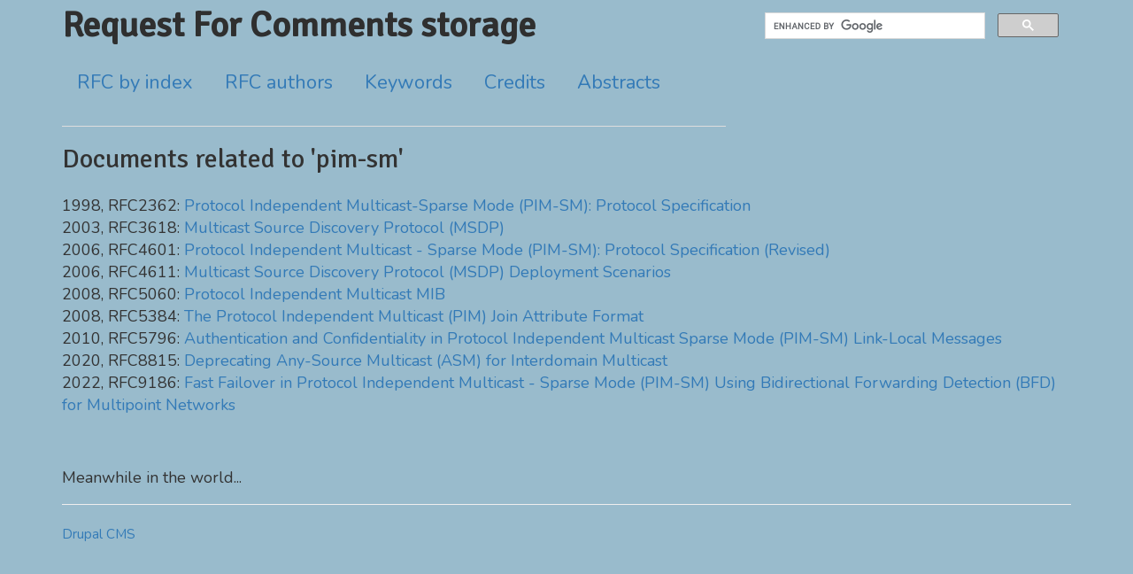

--- FILE ---
content_type: text/html; charset=UTF-8
request_url: https://getrfc.com/keyword/2495
body_size: 1693
content:
<!DOCTYPE html>
<html lang="en">
<head>
    <meta charset="utf-8">
    <meta name=viewport content="width=device-width, initial-scale=1.0">
    <link rel="shortcut icon" href="/favicon.ico" type="image/x-icon" />
    <link href="//fonts.googleapis.com/css?family=Signika|Nunito" rel='stylesheet' type='text/css'>
    <link href="//maxcdn.bootstrapcdn.com/bootstrap/3.3.7/css/bootstrap.min.css"
          rel="stylesheet" crossorigin="anonymous"
          integrity="sha384-BVYiiSIFeK1dGmJRAkycuHAHRg32OmUcww7on3RYdg4Va+PmSTsz/K68vbdEjh4u">
    <link type="text/css" rel="stylesheet" href="/css/master.css?id=a84e7c0d20ca2f99d6ea" />
    <meta name="description" content="Free public storage of actual RFC documents."/>
    <meta name="keywords" content="RFC, Request For Comments, standards, internet, public archive"/>
    <title>
            RFC docs related to topic pim-sm
    </title>
</head>

<body>
<div class="container">
    <div class="content">
        <div class="row">
            <div class="col-md-8">
                <div class="title"><a href="/">Request For Comments storage</a></div>

                <!--main menu -->
                <nav>
                <ul id="navlist" class="nav nav-tabs">
                    <li><a href="/index_all">RFC by index</a></li>
                    <li><a href="/authors">RFC authors</a></li>
                    <li><a href="/keywords">Keywords</a></li>
                    <li><a href="/credits">Credits</a></li>
                    <li><a href="/abstracts">Abstracts</a></li>
                </ul>
                </nav>
            </div>

            <div class="col-md-4">
                    <script>
                    (function() {
                        var cx = '007321749276615141532:9fu3g4pv6rw';
                        var gcse = document.createElement('script');
                        gcse.type = 'text/javascript';
                        gcse.async = true;
                        gcse.src = 'https://cse.google.com/cse.js?cx=' + cx;
                        var s = document.getElementsByTagName('script')[0];
                        s.parentNode.insertBefore(gcse, s);
                    })();
                </script>
                <gcse:search></gcse:search>
            </div>
        </div>

            <h1>Documents related to 'pim-sm'</h1>
                    <div class="list-item">1998, RFC2362: <a href="/rfc2362">Protocol Independent Multicast-Sparse Mode (PIM-SM): Protocol Specification</a></div>
            <div class="list-item">2003, RFC3618: <a href="/rfc3618">Multicast Source Discovery Protocol (MSDP)</a></div>
            <div class="list-item">2006, RFC4601: <a href="/rfc4601">Protocol Independent Multicast - Sparse Mode (PIM-SM): Protocol Specification (Revised)</a></div>
            <div class="list-item">2006, RFC4611: <a href="/rfc4611">Multicast Source Discovery Protocol (MSDP) Deployment Scenarios</a></div>
            <div class="list-item">2008, RFC5060: <a href="/rfc5060">Protocol Independent Multicast MIB</a></div>
            <div class="list-item">2008, RFC5384: <a href="/rfc5384">The Protocol Independent Multicast (PIM) Join Attribute Format</a></div>
            <div class="list-item">2010, RFC5796: <a href="/rfc5796">Authentication and Confidentiality in Protocol Independent Multicast Sparse Mode (PIM-SM) Link-Local Messages</a></div>
            <div class="list-item">2020, RFC8815: <a href="/rfc8815">Deprecating Any-Source Multicast (ASM) for Interdomain Multicast</a></div>
            <div class="list-item">2022, RFC9186: <a href="/rfc9186">Fast Failover in Protocol Independent Multicast - Sparse Mode (PIM-SM) Using Bidirectional Forwarding Detection (BFD) for Multipoint Networks</a></div>
        </div>

    <div class="footer">
        <br/>
        <br/>
        <h4>Meanwhile in the world...</h4>
        <hr/>
        <small>
        <a href="https://www.drupal.org">Drupal CMS</a><br/>
        </small>
        <script>
            (function(i,s,o,g,r,a,m){i['GoogleAnalyticsObject']=r;i[r]=i[r]||function(){
                (i[r].q=i[r].q||[]).push(arguments)},i[r].l=1*new Date();a=s.createElement(o),
                    m=s.getElementsByTagName(o)[0];a.async=1;a.src=g;m.parentNode.insertBefore(a,m)
            })(window,document,'script','//www.google-analytics.com/analytics.js','ga');
            ga('create', 'UA-3596870-7', 'auto');
            ga('send', 'pageview');
        </script>
    </div>
</div>
</body>
</html>
